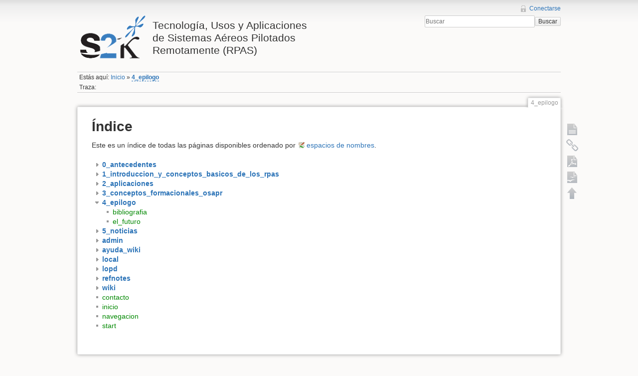

--- FILE ---
content_type: text/html; charset=utf-8
request_url: https://rpas.skeye2k.org/doku.php?id=4%20Epilogo&idx=4%20Epilogo
body_size: 3923
content:
<!DOCTYPE html>
<html lang="es" dir="ltr" class="no-js">
<head>
    <meta charset="utf-8" />
    <title>Índice [Tecnología, Usos y Aplicaciones de Sistemas Aéreos Pilotados Remotamente (RPAS)]</title>
    <script>(function(H){H.className=H.className.replace(/\bno-js\b/,'js')})(document.documentElement)</script>
    <meta name="generator" content="DokuWiki"/>
<meta name="robots" content="noindex,nofollow"/>
<link rel="search" type="application/opensearchdescription+xml" href="/lib/exe/opensearch.php" title="Tecnología, Usos y Aplicaciones de Sistemas Aéreos Pilotados Remotamente (RPAS)"/>
<link rel="start" href="/"/>
<link rel="contents" href="/doku.php?id=4_epilogo&amp;do=index" title="Índice"/>
<link rel="manifest" href="/lib/exe/manifest.php"/>
<link rel="alternate" type="application/rss+xml" title="Cambios recientes" href="/feed.php"/>
<link rel="alternate" type="application/rss+xml" title="Espacio de nombres actual" href="/feed.php?mode=list&amp;ns="/>
<link rel="alternate" type="text/html" title="HTML sencillo" href="/doku.php?do=export_xhtml&amp;id=4_epilogo"/>
<link rel="stylesheet" type="text/css" href="/lib/exe/css.php?t=sk2k&amp;tseed=436806377412fa97b0119521c2183e22"/>
<!--[if gte IE 9]><!-->
<script type="text/javascript">/*<![CDATA[*/var NS='';var JSINFO = {"bookcreator":{"areToolsVisible":false,"showBookbar":"noempty"},"isadmin":0,"isauth":0,"id":"4_epilogo","namespace":"","ACT":"index","useHeadingNavigation":0,"useHeadingContent":0};
/*!]]>*/</script>
<script type="text/javascript" charset="utf-8" src="/lib/exe/jquery.php?tseed=23f888679b4f1dc26eef34902aca964f"></script>
<script type="text/javascript" charset="utf-8" src="/lib/exe/js.php?t=sk2k&amp;tseed=436806377412fa97b0119521c2183e22"></script>
<!--<![endif]-->
    <meta name="viewport" content="width=device-width,initial-scale=1" />
    <link rel="shortcut icon" href="/lib/tpl/sk2k/images/favicon.ico" />
<link rel="apple-touch-icon" href="/lib/tpl/sk2k/images/apple-touch-icon.png" />
    </head>

<body>
    <!--[if lte IE 7 ]><div id="IE7"><![endif]--><!--[if IE 8 ]><div id="IE8"><![endif]-->
    <div id="dokuwiki__site"><div id="dokuwiki__top" class="site dokuwiki mode_index tpl_sk2k  notFound   hasSidebar">

        
<!-- ********** HEADER ********** -->
<div id="dokuwiki__header"><div class="pad group">

    
    <div class="headings group">
        <ul class="a11y skip">
            <li><a href="#dokuwiki__content">Saltar a contenido</a></li>
        </ul>

        <h1><a href="/doku.php?id=Inicio"  accesskey="h" title="[H]"><img src="/lib/tpl/sk2k/images/logo.png" width="140" height="95" alt="" /> <span>Tecnología, Usos y Aplicaciones de Sistemas Aéreos Pilotados Remotamente (RPAS)</span></a></h1>
            </div>

    <div class="tools group">
        <!-- USER TOOLS -->
                    <div id="dokuwiki__usertools">
                <h3 class="a11y">Herramientas de usuario</h3>
                <ul>
                    <li><a href="/doku.php?id=4_epilogo&amp;do=login&amp;sectok="  class="action login" rel="nofollow" title="Conectarse">Conectarse</a></li>                </ul>
            </div>
        
        <!-- SITE TOOLS -->
        <div id="dokuwiki__sitetools">
            <h3 class="a11y">Herramientas del sitio</h3>
            <form action="/doku.php?id=Inicio" method="get" role="search" class="search doku_form" id="dw__search" accept-charset="utf-8"><input type="hidden" name="do" value="search" /><input type="hidden" name="id" value="4_epilogo" /><div class="no"><input name="q" type="text" class="edit" title="[F]" accesskey="f" placeholder="Buscar" autocomplete="on" id="qsearch__in" value="" /><button value="1" type="submit" title="Buscar">Buscar</button><div id="qsearch__out" class="ajax_qsearch JSpopup"></div></div></form>            <div class="mobileTools">
                <form action="/doku.php" method="get" accept-charset="utf-8"><div class="no"><input type="hidden" name="id" value="4_epilogo" /><select name="do" class="edit quickselect" title="Herramientas"><option value="">Herramientas</option><optgroup label="Herramientas de la página"><option value="">Ver página</option><option value="plugin_bookcreator__addtobook">Añadir al libro</option><option value="export_odt">Exportación a ODT</option><option value="backlink">Enlaces a esta página</option></optgroup><optgroup label="Herramientas del sitio"><option value="recent">Cambios recientes</option><option value="media">Administrador de Ficheros</option><option value="index">Índice</option></optgroup><optgroup label="Herramientas de usuario"><option value="login">Conectarse</option></optgroup></select><button type="submit">&gt;</button></div></form>            </div>
            <ul>
                            </ul>
        </div>

    </div>

    <!-- BREADCRUMBS -->
            <div class="breadcrumbs">
                            <div class="youarehere"><span class="bchead">Estás aquí: </span><span class="home"><bdi><a href="/doku.php?id=inicio" class="wikilink1" title="inicio">Inicio</a></bdi></span> » <bdi><span class="curid"><a href="/doku.php?id=4_epilogo" class="wikilink2" title="4_epilogo" rel="nofollow">4_epilogo</a></span></bdi></div>
                                        <div class="trace"><span class="bchead">Traza:</span></div>
                    </div>
    
    
    <hr class="a11y" />
</div></div>
<!-- /header -->

        <div class="wrapper group">

            
            <!-- ********** CONTENT ********** -->
            <div id="dokuwiki__content"><div class="pad group">

                <div class="pageId"><span>4_epilogo</span></div>

                <div class="page group">
                                                            <!-- wikipage start -->
                    
<h1 class="sectionedit1" id="índice">Índice</h1>
<div class="level1">

<p>
Este es un índice de todas las páginas disponibles ordenado por <a href="https://www.dokuwiki.org/namespaces" class="interwiki iw_doku" target="_blank" title="https://www.dokuwiki.org/namespaces" rel="noopener">espacios de nombres</a>.
</p>

</div>

<!-- cachefile /home/skeyek/rpas/data/cache/7/7a900a9d1c18965a6dd3a02d63f03032.xhtml used -->
<div id="index__tree" class="index__tree">
<ul class="idx">
<li class="closed"><div class="li"><a href="/doku.php?id=4_epilogo&amp;idx=0_antecedentes" title="0_antecedentes" class="idx_dir" rel="nofollow"><strong>0_antecedentes</strong></a></div></li>
<li class="closed"><div class="li"><a href="/doku.php?id=4_epilogo&amp;idx=1_introduccion_y_conceptos_basicos_de_los_rpas" title="1_introduccion_y_conceptos_basicos_de_los_rpas" class="idx_dir" rel="nofollow"><strong>1_introduccion_y_conceptos_basicos_de_los_rpas</strong></a></div></li>
<li class="closed"><div class="li"><a href="/doku.php?id=4_epilogo&amp;idx=2_aplicaciones" title="2_aplicaciones" class="idx_dir" rel="nofollow"><strong>2_aplicaciones</strong></a></div></li>
<li class="closed"><div class="li"><a href="/doku.php?id=4_epilogo&amp;idx=3_conceptos_formacionales_osapr" title="3_conceptos_formacionales_osapr" class="idx_dir" rel="nofollow"><strong>3_conceptos_formacionales_osapr</strong></a></div></li>
<li class="open"><div class="li"><a href="/doku.php?id=4_epilogo&amp;idx=4_epilogo" title="4_epilogo" class="idx_dir" rel="nofollow"><strong>4_epilogo</strong></a></div>
<ul class="idx">
<li class="level2" ><div class="li"><a href="/doku.php?id=4_epilogo:bibliografia" class="wikilink1" title="4_epilogo:bibliografia">bibliografia</a></div></li>
<li class="level2" ><div class="li"><a href="/doku.php?id=4_epilogo:el_futuro" class="wikilink1" title="4_epilogo:el_futuro">el_futuro</a></div></li>
</ul>
</li>
<li class="closed"><div class="li"><a href="/doku.php?id=4_epilogo&amp;idx=5_noticias" title="5_noticias" class="idx_dir" rel="nofollow"><strong>5_noticias</strong></a></div></li>
<li class="closed"><div class="li"><a href="/doku.php?id=4_epilogo&amp;idx=admin" title="admin" class="idx_dir" rel="nofollow"><strong>admin</strong></a></div></li>
<li class="closed"><div class="li"><a href="/doku.php?id=4_epilogo&amp;idx=ayuda_wiki" title="ayuda_wiki" class="idx_dir" rel="nofollow"><strong>ayuda_wiki</strong></a></div></li>
<li class="closed"><div class="li"><a href="/doku.php?id=4_epilogo&amp;idx=local" title="local" class="idx_dir" rel="nofollow"><strong>local</strong></a></div></li>
<li class="closed"><div class="li"><a href="/doku.php?id=4_epilogo&amp;idx=lopd" title="lopd" class="idx_dir" rel="nofollow"><strong>lopd</strong></a></div></li>
<li class="closed"><div class="li"><a href="/doku.php?id=4_epilogo&amp;idx=refnotes" title="refnotes" class="idx_dir" rel="nofollow"><strong>refnotes</strong></a></div></li>
<li class="closed"><div class="li"><a href="/doku.php?id=4_epilogo&amp;idx=wiki" title="wiki" class="idx_dir" rel="nofollow"><strong>wiki</strong></a></div></li>
<li class="level1" ><div class="li"><a href="/doku.php?id=contacto" class="wikilink1" title="contacto">contacto</a></div></li>
<li class="level1" ><div class="li"><a href="/doku.php?id=inicio" class="wikilink1" title="inicio">inicio</a></div></li>
<li class="level1" ><div class="li"><a href="/doku.php?id=navegacion" class="wikilink1" title="navegacion">navegacion</a></div></li>
<li class="level1" ><div class="li"><a href="/doku.php?id=start" class="wikilink1" title="start">start</a></div></li>
</ul>
</div>
                    <!-- wikipage stop -->
                                    </div>

                <div class="docInfo"></div>

                            </div></div><!-- /content -->

            <hr class="a11y" />

            <!-- PAGE ACTIONS -->
            <div id="dokuwiki__pagetools">
                <h3 class="a11y">Herramientas de la página</h3>
                <div class="tools">
                    <ul>
                        <li><a href="/doku.php?id=4_epilogo&amp;do="  class="action show" accesskey="v" rel="nofollow" title="Ver página [V]"><span>Ver página</span></a></li><li><a href="/doku.php?id=4_epilogo&amp;do=backlink"  class="action backlink" rel="nofollow" title="Enlaces a esta página"><span>Enlaces a esta página</span></a></li><li><a href="/doku.php?id=4_epilogo&amp;do=export_pdf"  class="action export_pdf" rel="nofollow" title="Exportar a PDF"><span>Exportar a PDF</span></a></li><li><a href="/doku.php?id=4_epilogo&amp;do=plugin_bookcreator_addtobook"  class="action plugin_bookcreator_addtobook" rel="nofollow" title="Añadir al libro"><span>Añadir al libro</span></a></li><li><a href="/doku.php?id=4_epilogo&amp;do=export_odt"  class="action export_odt" rel="nofollow" title="Exportación a ODT"><span>Exportación a ODT</span></a></li><li><a href="#dokuwiki__top"  class="action top" accesskey="t" rel="nofollow" title="Volver arriba [T]"><span>Volver arriba</span></a></li>                    </ul>
                </div>
            </div>
        </div><!-- /wrapper -->

        <style type="text/css">
hr {
    padding: 0px;
    margin: 0px; 
}
</style>


<br/>

<!-- ********** SUPORT ********** -->
<hr />
<div id="support">

    <div class="buttons">
        <a href="http://wikimas.skeye2k.org/doku.php?id=informacion:colaboracion" target="_blank" title="¿Quiere colaborar, participar, patrocinar...?" ><img
            src="/lib/tpl/sk2k/images/suport/colaborar_puzzle_30.png" width="68" height="30" alt="Patrocinio" /></a>
        <font color="#4783C1" size="-1.5"><strong>&nbsp&nbsp</strong></font>

        <a href="http://www.skeye2k.org" target="_blank" title="Skeye2&#954-f" ><img
            src="/lib/tpl/sk2k/images/suport/skeye2k_logo_01_t.png" width="61" height="30" alt="Skeye2&#954-f" /></a>
        <font color="#4783C1" size="-1.5"><strong>&nbsp&nbsp</strong></font>
      
    </div>
</div>
<hr /><!-- /suport -->
<!-- ********** CAMPAÑAS ********** -->
<div id="support2">

    <div class="buttons">

        <a href="http://wikimas.skeye2k.org/doku.php/mfllegado/mlflegado" target="_blank" title="MLF-Legado" ><img
            src="/lib/tpl/sk2k/images/suport/mlf_02_legado.jpg" width="167" height="30" alt="MLF-Legado" /></a>
        <a href="http://www.fio.es/" target="_blank" title="Fundación Infante de Orleans (FIO)" ><img
            src="/lib/tpl/sk2k/images/suport/fio_banner_OK.jpg" width="132" height="30" alt="Fundación Infante de Orleans (FIO)" /></a>
        <a href="http://www.code.org/" target="_blank" title="code.org" ><img
            src="/lib/tpl/sk2k/images/suport/code-131209.jpg" width="50" height="30" alt="code.org" /></a>

        <a href="http://conimasdmasihayfuturo.com/" target="_blank" title="Con I+D+i sí hay futuro" ><img
            src="/lib/tpl/sk2k/images/suport/con_la_ciencia.jpg" width="131" height="30" alt="Con I+D+i sí hay futuro" /></a>
        <font color="#4783C1" size="-1.5"><strong>&nbsp&nbsp</strong></font>
    </div>
</div>
<hr />
<!-- /campañas -->

<!-- ********** CITE ********** -->
<div id="cite">
    <a href="https://rpas.skeye2k.org/doku.php?id=4_epilogo&amp;rev=" rel="nofollow">Enlace Permanente / Permanent Link</a>&nbsp; | &nbsp;<a href="https://rpas.skeye2k.org/doku.php?id=4_epilogo&amp;rev=&amp;do=cite" rel="nofollow">Cómo citar esta página / Cite this Page</a></div><!-- /cite -->
<hr />

<!-- ********** FOOTER ********** -->
<div id="dokuwiki__footer"><div class="pad">
    <div class="license">Excepto donde se indique lo contrario, el contenido de este wiki esta bajo la siguiente licencia: <bdi><a href="http://www.gnu.org/licenses/fdl-1.3.html" rel="license" class="urlextern" target="_blank">GNU Free Documentation License 1.3</a></bdi></div>
    <div class="buttons">
        <a href="http://www.gnu.org/licenses/fdl-1.3.html" rel="license" target="_blank"><img src="/lib/images/license/button/gnufdl.png" alt="GNU Free Documentation License 1.3" /></a>        <a href="http://www.dokuwiki.org/donate" title="Donate" target="_blank"><img
            src="/lib/tpl/sk2k/images/button-donate.gif" width="80" height="15" alt="Donate" /></a>
        <a href="http://www.php.net" title="Powered by PHP" target="_blank"><img
            src="/lib/tpl/sk2k/images/button-php.gif" width="80" height="15" alt="Powered by PHP" /></a>
        <a href="http://validator.w3.org/check/referer" title="Valid HTML5" target="_blank"><img
            src="/lib/tpl/sk2k/images/button-html5.png" width="80" height="15" alt="Valid HTML5" /></a>
        <a href="http://jigsaw.w3.org/css-validator/check/referer?profile=css3" title="Valid CSS" target="_blank"><img
            src="/lib/tpl/sk2k/images/button-css.png" width="80" height="15" alt="Valid CSS" /></a>
        <a href="http://dokuwiki.org/" title="Driven by DokuWiki" target="_blank"><img
            src="/lib/tpl/sk2k/images/button-dw.png" width="80" height="15" alt="Driven by DokuWiki" /></a>
       <br> Distribución promovida por 
       <a href="http://wikimas.com/" title="WikiM+ Distribution" target="_blank"><img
            src="/lib/tpl/sk2k/images/button_wikimas.png" width="52" height="25" alt="WikiM+ Distribution" /></a>
    </div>
</div></div><!-- /footer -->



    </div></div><!-- /site -->

    <div class="no"><img src="/lib/exe/indexer.php?id=4_epilogo&amp;1768464256" width="2" height="1" alt="" /></div>
    <div id="screen__mode" class="no"></div>    <!--[if ( lte IE 7 | IE 8 ) ]></div><![endif]-->
</body>
</html>
